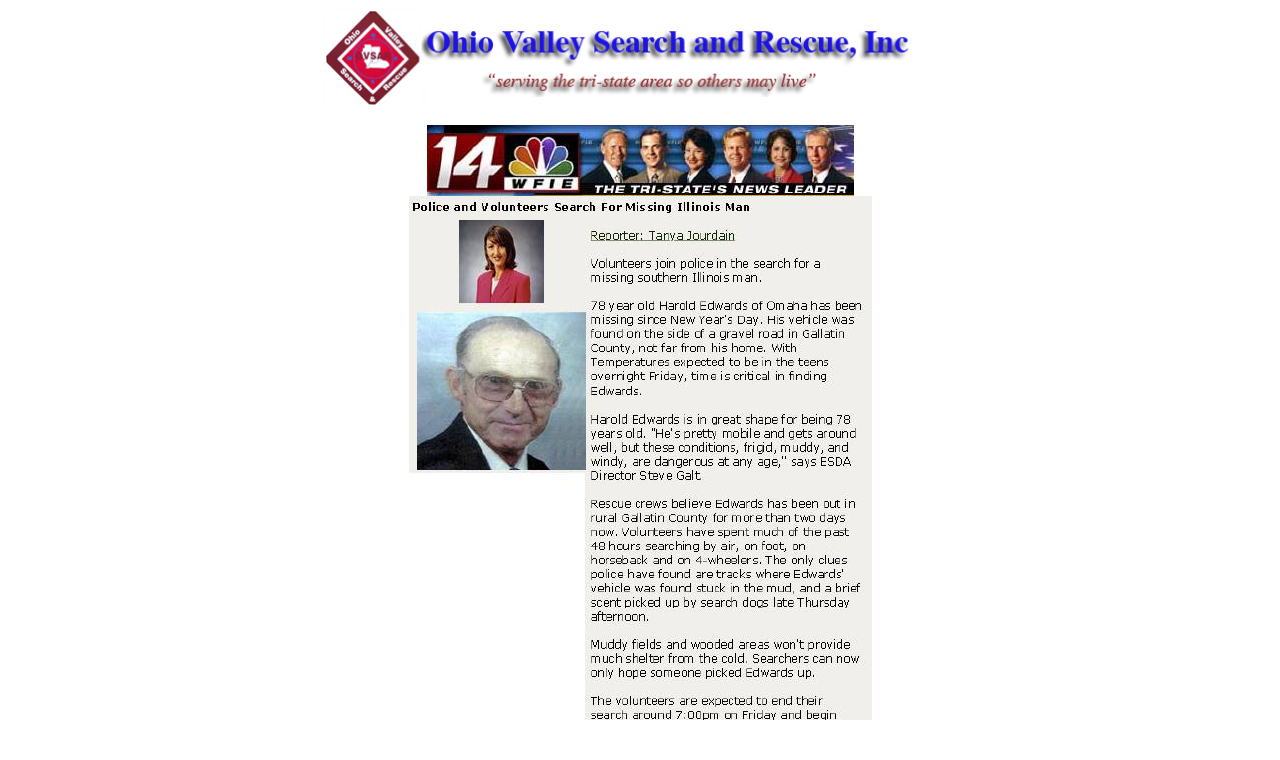

--- FILE ---
content_type: text/html
request_url: http://vsar.org/missing2.html
body_size: 1152
content:
<!doctype html public "-//w3c//dtd html 4.0 transitional//en">
<html>
<head>
   <meta http-equiv="Content-Type" content="text/html; charset=iso-8859-1">
   <meta name="Content-Type" content="text/html; charset=iso-8859-1">
   <meta name="GENERATOR" content="Mozilla/4.72 (Macintosh; U; PPC) [Netscape]">
   <title>OVSARD News</title>
</head>
<body text="#000000" bgcolor="#FFFFFF" link="#0000FF" vlink="#551A8B" alink="#0000FF">

<center><img SRC="ovsardhead.gif" BORDER=0 height=101 width=635>
<p><img SRC="woman2.jpg" BORDER=0 height=71 width=427>
<br><img SRC="14Story.jpg" BORDER=0 height=545 width=463>
<p>
<hr WIDTH="100%"></center>

<center><table COLS=7 WIDTH="100%" >
<tr ALIGN=CENTER VALIGN=CENTER>
<td><font face="Arial,Helvetica"><font color="#FFFFFF"><font size=-2><a href="history.html">Team
History</a></font></font></font></td>

<td><font face="Arial,Helvetica"><font color="#FFFFFF"><font size=-2><a href="profiles.html">Profiles</a></font></font></font></td>

<td><font face="Arial,Helvetica"><font color="#FFFFFF"><font size=-2><a href="membertraining.html">Member
Training</a></font></font></font></td>

<td><font face="Arial,Helvetica"><font color="#000000"><font size=-2><a href="SARdog.html">K-9
Training</a></font></font></font></td>

<td><font face="Arial,Helvetica"><font color="#000000"><font size=-2><a href="watertraining.html">Water
Training</a></font></font></font></td>

<td><font face="Arial,Helvetica"><font color="#000000"><font size=-2><a href="NewsPage.htm">News
Media</a></font></font></font></td>

<td><font face="Arial,Helvetica"><font color="#FFFFFF"><font size=-2><a href="vocab.html">Vocabulary</a></font></font></font></td>
</tr>

<tr ALIGN=CENTER VALIGN=CENTER>
<td><font face="Arial,Helvetica"><font size=-2><a href="awards.html">Awards</a></font></font></td>

<td><font face="Arial,Helvetica"><font color="#000000"><font size=-2><a href="achievements.html">Achievements</a></font></font></font></td>

<td><font face="Arial,Helvetica"><font color="#FFFFFF"><font size=-2><a href="Schedule01.htm">Team
Schedule&nbsp;</a></font></font></font></td>

<td><font face="Arial,Helvetica"><font size=-2><a href="Links.html">SAR
Links Page</a></font></font></td>

<td><font face="Arial,Helvetica"><font color="#FFFFFF"><font size=-2><a href="training.html">Team
Standards</a></font></font></font></td>

<td><font face="Arial,Helvetica"><font color="#000000"><font size=-2><a href="Letters.htm">Letters</a></font></font></font></td>

<td><font face="Arial,Helvetica"><font size=-2><a href="news.html">Team
News</a></font></font></td>
</tr>

<tr ALIGN=CENTER VALIGN=CENTER>
<td><font face="Arial,Helvetica"><font color="#000000"><font size=-2><a href="Proclaimation.htm">Proclamation</a></font></font></font></td>

<td><font face="Arial,Helvetica"><font color="#000000"><font size=-2><a href="MissionStatement.htm">Mission
Statement</a></font></font></font></td>

<td><font face="Arial,Helvetica"><font color="#000000"><font size=-2><a href="ContactInfo.htm">Contact
Info</a></font></font></font></td>

<td><font face="Arial,Helvetica"><font color="#FFFFFF"><font size=-2><a href="index.html">Home</a></font></font></font></td>

<td><font face="Arial,Helvetica"><font color="#000000"><font size=-2><a href="TeamPhotos.htm">Team
Photos</a></font></font></font></td>

<td><font face="Arial,Helvetica"><font color="#000000"><font size=-2><a href="MOUPage.htm">MOUs</a></font></font></font></td>

<td><font face="Arial,Helvetica"><font size=-2><a href="DispatchedMissions.htm">SAR
Missions</a></font></font></td>
</tr>
</table></center>

<center>
<hr WIDTH="100%">
<br><font face="Arial"><font color="#000000"><font size=-2>&copy;2003 Ohio
Valley Search and Rescue , Inc.</font></font></font></center>

<p><br>
<!-- WiredMinds eMetrics tracking with Enterprise Edition V5.4 START -->
<script type='text/javascript' src='https://count.carrierzone.com/app/count_server/count.js'></script>
<script type='text/javascript'><!--
wm_custnum='9e0cf98afc259b7c';
wm_page_name='missing2.html';
wm_group_name='/services/webpages/v/s/vsar.org/public';
wm_campaign_key='campaign_id';
wm_track_alt='';
wiredminds.count();
// -->
</script>
<!-- WiredMinds eMetrics tracking with Enterprise Edition V5.4 END -->
</body>
</html>
